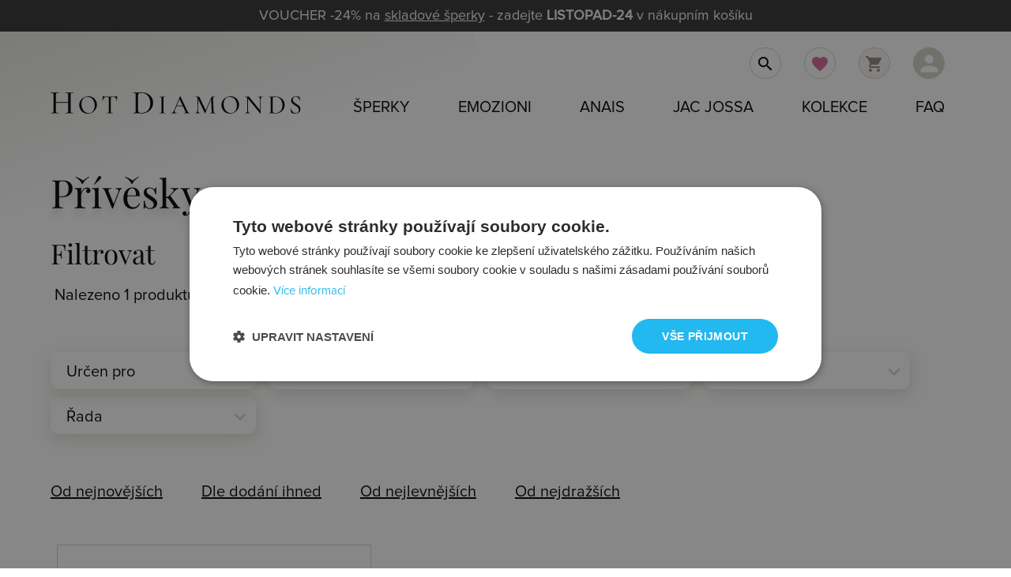

--- FILE ---
content_type: text/css
request_url: https://www.hotdiamonds.cz/css1/new_css.css?ver=1.43
body_size: 9424
content:
@font-face {
  font-family: Proxima Nova;
  src: url("../font/proxima-nova-font.otf");
}

@font-face {
  font-family: Playfair Display;
  src: url("../font/PlayfairDisplay-VariableFont_wght.ttf");
}

:root {

/* Colors: */
--unnamed-color-d4d2c7: #D4D2C7;
--unnamed-color-d9699a: #D9699A;
--unnamed-color-000000: #000000;

/* Font/text values */
--unnamed-font-family-proxima-nova: Proxima Nova;
--unnamed-font-family-playfair-display: Playfair Display;
--unnamed-font-style-normal: normal;
--unnamed-font-weight-normal: normal;
--unnamed-font-size-20: 20px;
--unnamed-font-size-24: 24px;
--unnamed-font-size-35: 35px;
--unnamed-font-size-50: 50px;
--unnamed-character-spacing-0: 0px;
--unnamed-line-spacing-30: 30px;
--unnamed-line-spacing-32: 32px;
--unnamed-line-spacing-47: 47px;
--unnamed-line-spacing-67: 67px;
}

/* Character Styles */
.text-segoe-ui-—-20pt {
font-family: var(--unnamed-font-family-proxima-nova);
font-style: var(--unnamed-font-style-normal);
font-weight: var(--unnamed-font-weight-normal);
font-size: var(--unnamed-font-size-20);
line-height: var(--unnamed-line-spacing-30);
letter-spacing: var(--unnamed-character-spacing-0);
color: var(--unnamed-color-000000);
}
.h2-segoe-ui-—-40pt {
font-family: var(--unnamed-font-family-playfair-display);
font-style: var(--unnamed-font-style-normal);
font-weight: var(--unnamed-font-weight-normal);
font-size: var(--unnamed-font-size-35);
line-height: var(--unnamed-line-spacing-47);
letter-spacing: var(--unnamed-character-spacing-0);
color: var(--unnamed-color-000000);
}
.h1-segoe-ui-—-50pt {
font-family: var(--unnamed-font-family-playfair-display);
font-style: var(--unnamed-font-style-normal);
font-weight: var(--unnamed-font-weight-normal);
font-size: var(--unnamed-font-size-50);
line-height: var(--unnamed-line-spacing-67);
letter-spacing: var(--unnamed-character-spacing-0);
color: var(--unnamed-color-000000);
}
.h3-playfair-display-—-30pt {
font-family: var(--unnamed-font-family-playfair-display);
font-style: var(--unnamed-font-style-normal);
font-weight: var(--unnamed-font-weight-normal);
font-size: var(--unnamed-font-size-24);
line-height: var(--unnamed-line-spacing-32);
letter-spacing: var(--unnamed-character-spacing-0);
color: var(--unnamed-color-000000);
}

.home h2, .home h2 strong,
.home h6, .home h6 strong {
	font: normal normal normal 35px/21px Playfair Display;
	margin: 0 0 25px 0;
}

a, body, p {
    color: #000000;
    font: normal normal normal 20px/30px Proxima Nova;
    margin:0;
   }
#site-footer a, #site-footer a:hover {
    color: #000000;
    text-decoration: none;}
        
.fixBox {
    display: block;
    width: 100%;
   
    text-align: center;
    padding: 5px;
    font-size: 18px;
    line-height: 30px;
    border-bottom: none;
    background: #333333;
    
    color: #F7F6F4;
}    
.fixBox a{
       color: #F7F6F4;
       font-size: 18px;
    line-height: 30px;
}    
@media only screen and (max-width: 767px){
.fix_block{
	overflow: hidden;
    white-space: nowrap;
    text-overflow: ellipsis;   
     }
.fixBox a {
    line-height: 30px;
    font-size: 14px;
    height: 40px;
     max-width: 370px;
 }
}   
.bg_logo{
position: absolute;
    top: 0;
    z-index: -1;
    width:100%;
    max-width: 600px;
height: 376px;
transform: matrix(-1, 0, 0, -1, 0, 0);
/* UI Properties */
background: transparent linear-gradient(342deg, #E9E8E3 0%, #FFFFFF 42%) 0% 0% no-repeat padding-box;
}


input:not([type]):focus:not([readonly]),input[type=date]:not(.browser-default):focus:not([readonly]),input[type=datetime-local]:not(.browser-default):focus:not([readonly]),input[type=datetime]:not(.browser-default):focus:not([readonly]),input[type=email]:not(.browser-default):focus:not([readonly]),input[type=number]:not(.browser-default):focus:not([readonly]),input[type=password]:not(.browser-default):focus:not([readonly]),input[type=search]:not(.browser-default):focus:not([readonly]),input[type=tel]:not(.browser-default):focus:not([readonly]),input[type=text]:not(.browser-default):focus:not([readonly]),input[type=time]:not(.browser-default):focus:not([readonly]),input[type=url]:not(.browser-default):focus:not([readonly]),textarea.materialize-textarea:focus:not([readonly]) {
    border-bottom: none;
    -webkit-box-shadow: none;
    box-shadow: none;
}

.container {
    max-width: 1640px;
}    
    
.header {
    height: 170px;
    position: relative;
}
.header-container {
    padding: 0;
}


.section {
    padding:0;
}


#search {
    background: #FFFFFF;
    position: absolute;
    z-index: 998;
    top: 17px;
    right: 337px;   
}
.search-container {
    position: relative;
    width: 100%;
    height: 52px;
    border: 4px solid #d5d1c7;
    border-radius: 10px;
    min-width: 702px;
    padding: 0 20px;
}


    
#search input {
    position: relative;
    border: none;
    font: normal normal normal 20px/30px Proxima Nova;
    color: #000000;
    margin: 0 0 0 6px;
    box-shadow: none;
    width: 100%;
    background: #FFFFFF;
    padding: 8px 0 8px 4px;
    }
    
#search .search-close {
    position: absolute;
right: 30px;
top: 4px;
aspect-ratio: unset;
}
#search form i {
    position: absolute;
    font-size: 24px;
    top: 0;
    line-height: 32px!important;
    -webkit-transition: color .2s ease;
    transition: color .2s ease;
    color: #8E8C81;
}
#search form i.ser {
    position: absolute;
    font-size: 24px;
    top: 5px;
    left: 3px;
}
#search .autocomplete-content {
    display: block;
    opacity: 1;
    position: absolute;
    top: 42px;
    background: #FFFFFF;
    box-shadow: 0px 20px 20px #d4d2c7bf;
     border-radius: 0 0 10px 10px;;
    overflow: hidden;
      padding: 0 20px 0 0;
  width: 100%;
}
 }
    
#search .autocomplete-content div,#search .autocomplete-content ul {
    margin: 0;padding:0;}
    
  #search .autocomplete-content div{  
    overflow: hidden;
    height: 27px;
    color:#828282;
    padding: 0 20px;
    }
#search .autocomplete-content li img {
    height: 60px;
    width: 60px;
   margin: 0 20px 0 0;
}    
#search ul li {
padding: 0 20px;
}
#search ul li a {
    color: #565655;
    text-transform: inherit;
    font-weight: 400;
}
#search ul li:hover {
    background: transparent;
}
#search .autocomplete-content li a {
    font: normal normal normal 20px/24px Proxima Nova;
    color: #000000;
    display: inline;
    padding: 0;
}    
#search .autocomplete-content li a:hover {
    text-decoration:underline;}
    
#search .autocomplete-content hr {    
  position: relative;
    top: -25px;
    width: 100%;
    margin-left: 129px;
    background:#828282;  
}
#search .autocomplete-content .kategorie {    
  padding:20px;
  width:100%;
  height:auto;    
}

#search .autocomplete-content .kategorie a{    
  font: normal normal normal 20px/26px Proxima Nova;
    color: #000000;
  display: block;
}
#search .autocomplete-content .kategorie a:hover{    
  text-decoration:underline;  
}

#search .autocomplete-content .vse {    
  padding: 0 20px;
  height:47px;
    background:#F7F6F4;  
}
#search .autocomplete-content .vse a{    
  line-height:47px;      
}


#search input[type=text]:focus,#search input[type=text]:hover,#search input[type=text]:active{
	border:none;}
	
    .header-container a.brand-logo {
    width: auto;
    position: relative;
    top: 77px;
    height: 20px;      
    left: 0;
}

@media only screen and (max-width: 993px){
	.header {
    height: 45px;
}
.header-container a.brand-logo {
    top: 30px;
    left: 10px;
  }
 }
 
@media only screen and (max-width: 767px){
	.header {
		height:45px;
	}
	#search {
    background: #fff;
    position: absolute;
    margin:0; 
    top: 85px;
    right: unset;
    width: 100%;
    min-height: 600px;
    padding: 0 10px;

}
    
.search-container {
	background:#ffffff;
    position: relative;
    width: 100%;
    height: 43px;
    border: 1px solid #D4D2C7;
    border-radius: 22px;
    min-width: auto;
    padding: 0 20px;}
    
#search input {
    background: transparent;    
}

#search ul li {
	margin-left:0;
    padding: 0 20px;
    
}
#search ul a {text-align: left;}

.header-container.container,.section .container:first-of-type {
    width: 100%;
    padding:0;
}

.section.sec-text .container {
padding:0 10px;
}
.section .container.produkt {
    width: 90%!important;
    
}

 
 .header-container a.brand-logo img {
    width: 215px; 
  }
}


.header-container .button-collapse, .header-container .car, .header-container .fav, .header-container .flag, .header-container .per,.header-container .user, .header-container .search {
    float: right;
    margin-top: 20px;
    text-align: center;
    margin-left: 29px;}

nav .car, nav .fav, nav .flag, nav .per,nav .user, nav .search {
    float: inherit;
    margin-top: 20px;
    text-align: center;
    margin-left: 29px;}
  .header-container a.user{margin-right:20px;}
    
  .header-container .car {background: #F7F6F4;}
  .header-container .car i{color: #8E8C81;}
  .header-container .fav i{color: #D9699A;}
  .header-container .user {background: #D4D2C7;}
  .header-container .user i{font-size: 33px;}
  
  nav .car {background: #F7F6F4;}
  nav .car i{color: #8E8C81;}
  nav .fav i{color: #D9699A;}
  nav .user {background: #D4D2C7;}
  nav .user i{font-size: 24px;}
  
  .header-container a.car,
  .header-container a.fav,
  .header-container a.user,
  .header-container a.search{
    float: right;
    width: 40px;
    height: 40px;
    border: 1px solid #D4D2C7;
    border-radius: 24px;
}
  nav a.car, nav a.fav, nav a.flag, nav a.per,nav a.user, nav a.search{
    float: inherit;
    width: 40px;
    height: 40px;
    border: 1px solid #D4D2C7;
    border-radius: 24px;
    display: inline-block;
}
  .header-container a.car:hover,
  .header-container a.fav:hover,
  .header-container a.user:hover,
  .header-container a.search:hover {border: 1px solid #D9699A;}
  .header-container .user:hover { background: #D9699A;}
  
.header-container a i{line-height: 40px;}


nav a i{line-height: 40px;}
nav .side-nav i.material-icons {
    position: relative;}
    
nav {
	background-color: transparent;
	padding: 21px 0 0 0;
    line-height: 40px; border:none;
   }
nav ul li {margin-left:71px;}

nav ul a {
	font: normal normal normal 20px/30px Proxima Nova;
	text-align: right;
letter-spacing: 0px;
color: #000000;
text-transform: uppercase;
    padding: 0 20px;
}
nav ul .dropdown-content a{text-transform: inherit;}

nav.right .dropdown-content  a:hover {text-decoration:underline;}
nav.right .dropdown-content  .navlista a:hover {text-decoration:none;}
nav.right .dropdown-content  .navlista .valign-wrapper a:hover {text-decoration:underline;}



nav ul a:hover,nav ul a.active {
background:#333333;	
color: #FFFFFF!important;
}

.header-container .per{
    box-shadow: 1px 6px 20px #d4d2c7bf;
    border-radius: 10px;
   }
.dropdown-content.full {    
    margin-top: 30px;}
	.dropdown-content{font: normal normal normal 20px/30px Proxima Nova;
letter-spacing: 0px;
overflow: hidden;}

.dropdown-content, nav {
    -webkit-box-shadow: none;
     box-shadow: none;
}

.dropdown-content.full .prechod{
width: 100%;
height: 259px;
background: transparent linear-gradient(180deg, #000000 0%, #00000000 100%) 0% 0% no-repeat padding-box;
opacity: 0.3;
display: flex;
}

.dropdown-content .picture {
    float: left;
    width: 100%;
    max-width: 148px;
    margin: 0;}
.dropdown-content .picture a{padding: 0;}
.dropdown-content .navlista a{
text-align: left;
text-decoration: none;
letter-spacing: 0px;
color: #000000;
text-transform: none;
padding-left:20px;
}
.dropdown-content .navlista a:hover, .dropdown-content .pad49 a:hover{color:#000000!important;}
.dropdown-content a:hover {color:#000000!important;}

.dropdown-content .pad49 {    padding-top: 27px;}
.dropdown-content .pad49 a{
	text-align:left;
text-decoration: underline;
letter-spacing: 0px;
text-transform: none;
margin-bottom: 20px;
}
.kol_sl{column-count: 5;}
.kol_sl .picture{width:82px;}
.kol_sl2{column-count: 2;}

nav .side-nav li .kol_sl2 a {    
    font-size: 18px;
    line-height: 22px;    
   }
nav .side-nav li .kol_sl2 a:hover{
    text-decoration:underline;
   }
   
nav .side-nav li .kol_sl2 .picture a img.responsive-img {
    max-width: 50px;
}
   
h1 {
font: normal normal normal 50px/67px Playfair Display;
letter-spacing: 0px;
color: #000000;
text-shadow: 0px 8px 10px #00000029;
display: inline-block;
margin:0;
}





/* ***************************************************************************** */

.header a.button-collapse{
	background: #fff;
    border: none;
    width: 94px;
    border-radius: 10px;
    
    font: normal normal bold 18px/38px Playfair Display;
    color: #000000;
    box-shadow: 6px 12px 20px #d4d2c7bf;
    margin-right:21px;
       height:40px; 
}

.header a.button-collapse i {
 margin-left:10px;   
 font-size:14px;
 line-height: 35px;
 position: relative;
    top: 3px;
 
}



.collapsible {
    border:none;
    margin: 0;
    -webkit-box-shadow: none;
    box-shadow:none;
}

nav .mobil-nav {
	width:100%;
	position: absolute;
    right: 21px;
    padding-left:10px;
}

nav .side-nav {
    top: inherit;
    border-radius: 20px 0 0 0;
}

nav .side-nav ul {
    
    
}
nav .side-nav ul.collapsible {
	margin-top: 20px;
} 

nav .side-nav ul li {
    margin-left: 0;   
    
}


nav .side-nav li i.material-icons{
	right:0;
}

nav .side-nav li a{
text-align: left;
    width: 100%;
    
    font-size: 20px;
    line-height:51px;
    text-align: left;
    letter-spacing: 0px;
    color: #000000;   
   }
   
   nav .side-nav li ul li {
     padding-left: 15px; 
}
nav .side-nav li li .picture a{
    line-height:initial;
   }
nav .side-nav li:hover,nav .side-nav li a:hover{
background:#F7F6F4;
color:#000000!important;
   }
nav .side-nav li .picture a img.responsive-img{
    max-width: 70px;
    	
}

@media only screen and (max-width: 1560px){
nav ul li { margin-left: 61px; }
}
@media only screen and (max-width: 1460px){
nav ul li { margin-left: 41px; }
}
@media only screen and (max-width: 1360px){
nav ul li { margin-left: 21px; }
}
@media only screen and (max-width: 1260px){
nav ul li { margin-left: 0; }
nav .nav-wrapper ul li a{ padding: 0 10px; }
}

@media only screen and (max-width: 993px){
.header-container a.hide-on-small-only{display:none;}
}


@media only screen and (max-width: 767px){
.header a.button-collapse{
margin-right: 11px;
margin-left: 0;}

nav .side-nav li .kol_sl2 a {    
    text-transform: inherit;
    padding: 0;
   }
nav .side-nav li .picture a {    
    padding: 0 10px 0 20px;
   }
    
}
/* ***************************************************************************** */




@media only screen and (min-width: 390px){
.container {
    width: 90%;
}
}
.products-grid li.item, .produktliste li.item {
    flex: 1 1 21%;
    overflow: hidden;
    margin:0 auto;
    
    border:none;
    }
@media only screen and (max-width: 1650px){
    .products-grid li.item, .produktliste li.item {
    flex: 1 1 21%;
    }
    }
    
  @media only screen and (max-width: 1300px){
.products-grid li.item {
    flex: 1 1 30%;
}
}  
  @media only screen and (max-width: 870px){
.products-grid li.item {
    flex: 1 1 50%;
}
}  
 @media only screen and (max-width: 500px){
.products-grid li.item {
    flex: 1 1 100%;
}
}  


@media only screen and (max-width: 767px){
 a, body, p {
    font-size: 18px;
    line-height: 22px;
    color: #000000;    
}
p {
/*padding:0 10px;*/    
}
h1{font-size: 35px;
    line-height: 47px;  
    padding:0 10px;
    }
    
  .home .sec-text h2, .home .sec-text h2 strong,
  .home .sec-text h6, .home .sec-text h6 strong{
    font: normal normal normal 25px / 33px Playfair Display;
    margin: 0 0 25px 0;
    padding: 0; font-weight: 500;
 }   
    .home .sec-text h2 strong, .home .sec-text h6 strong { 
    	font-weight: 500;
}    
}

h5.slick-h5, h5.slick-h5 a, .slick-h5 {
/*padding:0 10px;*/
}
.products-grid .product-block {
    max-width: 398px;
    margin-left: 8px;
    margin-right: 8px;
    margin-top: 23px;
    border: 1px solid #D4D2C7;
   
        }
@media only screen and (max-width: 420px){
  .products-grid .product-block {
    border-left:0;
    border-right:0;
        }
}


    .product-image-wrapper {
    	padding: 0 10px 39px 10px;
    	position: relative;
    }
    
.productlabels_icons {
   position: absolute;
    top: 20px;
    left: 0;
    border-radius: 0;
    width: fit-content;}
    
 .sale {
    background-color: red;
    top: 44px;
}   
.products-grid .product-image {
    position: relative;}
    
.products-grid .product-content-wrapper {
    width: 100%;
    display: inline-block;
    zoom: 1;
    box-sizing: border-box;
    -webkit-box-sizing: border-box;
    -moz-box-sizing: border-box;
    -ms-box-sizing: border-box;
    -o-box-sizing: border-box;
    border-top: 1px solid #D4D2C7;
    margin: 0;}

.products-grid button.favorite{
   	position: absolute;
    bottom: 30px;
    border: none;
    background: transparent;
    
    cursor: pointer;
    }
 .produktliste.slick-slider button.favorite{
   	display:none;
    }
    
.products-grid button.favorite i{    
   color:#D9699A;
   background-image: url(../image/icon-awesome-heart.svg);
    background-repeat: no-repeat;
   width:38px;
   height:35px; 
    line-height: 1;
    letter-spacing: normal;
    text-transform: none;
    display: inline-block;
    white-space: nowrap;
    word-wrap: normal;
    direction: ltr;
    -webkit-font-feature-settings: 'liga';
    -webkit-font-smoothing: antialiased;
   }

.products-grid .product-content, .produktliste .product-content {
    padding: 0 20px 39px 20px;
}
   
.products-grid .availability {
    margin: 10px 0 15px 0;
    text-align: right;
       font-size: 16px;
    line-height: 20px;
}   
.availability strong.in-stock {
    color: #05C738;
    font-weight: 700;
    font-size: 16px;
    line-height: 20px;
}
.products-grid .product-name.single-line-name, .produktliste .product-name {
    overflow: hidden;
    white-space: normal;
    text-overflow: ellipsis;
    
}
.products-grid h3{
    margin:0;
    height: 70px;
    font-size: 24px;
    line-height: 34px;
}
.produktliste .slick-slide{ min-width:342px;}
.produktliste h3.product-name {  
   white-space: inherit;
  }
.produktliste h3.product-name a{
    margin:0;
    height: 64px;
    font: normal normal normal 24px/32px Playfair Display;
    color:#000000;
    display:block;
    
}

.products-grid h3 a,.productliste h3.product-name a{
    letter-spacing: 0px;
    color: #000000;
   font: normal normal normal 24px/24px Playfair Display; /*font: normal normal normal 24px/32px Playfair Display;*/
    
}

.products-grid .actions {
    float: none;
    width: 100%;
    position: relative;
}
.slick-next, .slick-prev{
     background-image: url("../image/icon-arrow-circle.svg");
    background-repeat: no-repeat;
    transform: rotate(180deg);
    background-color: transparent;  
    font-size: 0;
    line-height: 0;
    position: absolute;
    top: 50%;
    display: block;
    width: 53px;
    height: 53px;
    padding: 0;
    cursor: pointer;
    color: transparent;
    outline: 0;
    z-index: 3;
}

.slick-prev{
	transform: rotate(0deg);
}
.slick-prev:before,.slick-next:before {
    content: "";
    text-shadow: none;
}
.slick-next:focus,.slick-next:hover,.slick-prev:focus,.slick-prev:hover {
     color:transparent; 
    outline: 0;
    background-image: url("../image/icon-arrow-circle.svg");
}

.slick-next:focus:before,.slick-next:hover:before,.slick-prev:focus:before,.slick-prev:hover:before {
    opacity: 1;
    color: #555
}

.products-grid .price-box .price, .produktliste .price-box .price {
    text-align: left;
    font: normal normal bold 24px/32px Playfair Display;
     color: #000000;
    }
    
    
    
    
    .card-action-buttons {
    	position:relativel;
    }
    .card-action-buttons button, .card-action-buttons a {
    background: #fff;
    border: none;
    position: absolute;
    right: 0;
    width: 150px;
    bottom: -7px;
    border-radius: 10px;
    padding: 10px;
    font: normal normal bold 20px/27px Playfair Display;
    color: #000000;
    box-shadow: 6px 12px 20px #d4d2c7bf;
    cursor: pointer;
    text-align: center;
}

.card-action-buttons button:hover, .card-action-buttons a:hover {
    color: #D9699A;
    box-shadow: 5px 5px 20px #D9699A33;}

@media only screen and (max-width: 980px){

    .card-action-buttons button {
       width: 162px;
}
}  
@media only screen and (max-width: 767px){
.products-grid .product-block {
    max-width: unset;
    width: 100%;
    margin-left:0;
    margin-right: 0;    
    
   }
}

.material-tooltip {
  
  z-index: 2000;
  background-color: transparent;
  border-radius: 6px;
  color: #fff;
  height:28px;
  line-height: 17px;
  opacity: 0;
  position: absolute;
  text-align: center;
  max-width: calc(100% - 4px);
  overflow: hidden;
  left: 0;
  top: 0;
  pointer-events: none;
  visibility: hidden;
  background-color: #D9699A;
  font: normal normal normal 14px/17px Proxima Nova;
   
}


.tooltip-text {
  visibility: hidden;
  position: absolute;
  z-index: 9999;
  width: 150px;
  
  border-radius: 6px;
  color: #fff;
  height:28px;
  line-height: 17px;
  background-color: #D9699A;
  font: normal normal normal 14px/17px Proxima Nova;
  
  padding: 6px;
}

.tooltip-text::before {
  content: "";
  position: absolute;
  transform: rotate(45deg);
  background-color: #D9699A;
  padding: 5px;
  z-index: 1;
}

button.favorite:hover .tooltip-text {
  visibility: visible;
}

.tooltip-text.ttop {
  top: -40px;
  left: -50%;
}

.tooltip-text.ttop::before {
  top: 80%;
  left: 45%;
}

.tooltip-text.tbottom {
  top: 25px;
  left: -50%;
}

.tooltip-text.tbottom::before {
  top: -5%;
  left: 45%;
}

.tooltip-text.tleft {
  top: -8px;
  right: 120%;
}

.tooltip-text.tleft::before {
  top: 35%;
  left: 94%;
}

.tooltip-text.tright {
  top: 5px;
  left: 110%;
}

.tooltip-text.tright::before {
  top: 35%;
  left: -2%;
}

button.favorite {
  position: relative;
  display: inline-block;
  
}




 .material-tooltip .backdrop{
    background-color: #D9699A;
    font-size:14px;
    border-radius:6px;
}

.material-tooltip::before {
  content: "";
  position: absolute;
  transform: rotate(45deg);
  background-color: #192733;
  padding: 5px;
  z-index: 1;
}


h5.slick-h5, h5.slick-h5 a,.slick-h5 {
font: normal normal normal 35px/47px Playfair Display;	
color: #000000;
border-bottom: none;
    text-transform: initial;
}

.sidebar.row {
    margin-bottom: 0;
    font-size: 20px;
    color: #000000;
    line-height: 30px;
}

.sidebar .filtr-hide {
    width: 200px;
    font: normal normal normal 35px/47px Playfair Display;
    margin-bottom: 15px;
    display: block;
}
.sidebar .filtr-hide i{
    display: none;
}

.h2-razeni{font: normal normal normal 35px/47px Proxima Nova;
    color: #000000;
    border-bottom: none;
    text-transform: initial;
    margin-bottom: 16px;}
.sidebar .chip {
	    display: inline-block;
    height: 32px;
    font-size: 20px;
    font-weight: 500;
    color: rgba(0,0,0,.6);
    line-height: 30px;
    padding: 0 10px;
    border-radius: 16px;
    background-color: #D4D2C74D;
    margin-bottom: 5px;
    margin-right: 49px;
    
}
.chip a {
    color: #000000;
    font-size: 20px;
    line-height: 30px;
}
.chip .close {
    cursor: pointer;
    float: right;
    font-size: 20px;
    line-height: 30px;
    padding-left: 5px;
}
.chip a i {
    color: #C5C2B2 ;
   
}


.sidebar .razeni {margin-bottom:49px;}
.sidebar .filtr-hide{
	width:150px;
}

.sidebar .ul_razeni{width: 100%;
    margin: 49px 0 0 0;
    display: inline-block;}
.sidebar .ul_razeni li{float:left;margin-right:49px;}
.sidebar .ul_razeni li a {text-decoration:underline;font-size: 20px;}
.sidebar .ul_razeni li a:hover {text-decoration:none;}




.sidebar .accordion {
float:left;
width: 260px;
border-radius: 10px;
    margin: 1px 16px 9px 0; 
    box-shadow: 1px 6px 20px #d4d2c7bf;
}

.sidebar .accordion.active{
border-radius: 10px 10px 0 0;
}
.sidebar .mobile-accordion {
        position:relative
    }
.sidebar .accordion .opener {
display: block;
   top: 5px;
   width: 100%;
    text-align: right;
}
.sidebar .accordion .opener i {
    font-size: 30px;
 
}
.sidebar .accordion h5 {
    
    height: 47px;
    max-width:200px;   
    font: normal normal normal 20px/30px Proxima Nova;
    margin: 0;
    padding: 10px 20px;
   }
   
.sidebar .accordion.active .block-content {
    display: block!important;
    position: absolute;
    background: white;
    z-index: 9999;
    width: 100%;
    box-shadow: 0px 6px 20px #d4d2c7bf;
    border-radius: 0 0 10px 10px;
    border-top:1px solid #d4d2c7bf;
}

.sidebar .accordion ul {
margin:10px 20px 0 20px;

}
.sidebar .accordion li{
height: 47px;
    
    background-size: 27px;
    background-repeat: no-repeat;
}

.sidebar .accordion li a{
    font: normal normal normal 20px/30px Proxima Nova;
    padding-left: 43px;    
}
.sidebar .accordion li a:hover{
color:#D9699A;
}


._stribrne{background: url("../img/filtr/Rectangle 975.jpg");}
.cire{background: url("../img/filtr/Rectangle 977.jpg");}
._bile{background: url("../img/filtr/Rectangle 985.jpg");}
.bronzove{background: url("../img/filtr/Rectangle 979.jpg");}
.fialove{background: url("../img/filtr/Rectangle 982.jpg");}
.modre{background: url("../img/filtr/Rectangle 988.jpg");}
.cerne{}
._cervene{background: url("../img/filtr/Rectangle 983.jpg");}
.zelene{background: url("../img/filtr/Rectangle 984.jpg");}
._ruzove{background: url("../img/filtr/Rectangle 989.jpg");}
._zlate{background: url("../img/filtr/Rectangle 984.jpg");}
.perletove{background: url("../img/filtr/Rectangle 980.jpg");}
.hnede{background: url("../img/filtr/Rectangle 986.jpg");}
.bezove{background: url("../img/filtr/Rectangle 979.jpg");}
.ocelove{background: url("../img/filtr/Rectangle 978.jpg");}
.champagne{}
.tyrkysove{background: url("../img/filtr/Rectangle 981.jpg");}
.svetle-ruzove{background: url("../img/filtr/Rectangle 989.jpg");}
.rubinove{background: url("../img/filtr/Mask Group 144.jpg");}
._zlute{background: url("../img/filtr/Rectangle 987.jpg");}
.levandulove{background: url("../img/filtr/Rectangle 982.jpg");}
.jantarove{background: url("../img/filtr/Rectangle 990.jpg");}
.multicolor{}
.oranzove{}
.svetle-zelene{background: url("../img/filtr/Rectangle 984.jpg");}
.svetle-modra-ve{background: url("../img/filtr/Rectangle 988.jpg");}





.s-kaminkem{}
.srdce{background: url("../img/filtr/Icon feather-heart.svg");}
.flora{}
.ostatni{}
.fauna{}
.hvezda{background: url("../img/filtr/Icon feather-star.svg");}
.krizek{}
.flora{}
.abeceda{}
.kruhy{background: url("../img/filtr/Ellipse 59.svg");}
.oval{background: url("../img/filtr/Ellipse 58.svg");}
.visaci{}

.stribrne{background: url("../img/filtr/Mask Group 155.jpg");}
.diamantove{}
.ze-zluteho-zlata-18ct{background: url("../img/filtr/Mask Group 154.jpg");}
.krystaly{background: url("../img/filtr/Mask Group 157.jpg");}
.mosazne{background: url("../img/filtr/Mask Group 148.jpg");}
.synteticke-kameny{}
.zirkony{background: url("../img/filtr/Mask Group 153.jpg");}
.perletove{}
.z-chirurgicke-oceli{background: url("../img/filtr/Mask Group 155.jpg");}
.sklenene{}
.avanturin{background: url("../img/filtr/Mask Group 149.jpg");}
.topaz{background: url("../img/filtr/Mask Group 150.jpg");}
.ruzenin{}
.ametyst{background: url("../img/filtr/Mask Group 143.jpg");}
.granat{background: url("../img/filtr/Mask Group 151.jpg");}
.mesicni-kamen{background: url("../img/filtr/Mask Group 153.jpg");}
.peridot{background: url("../img/filtr/Mask Group 156.jpg");}
.tygri-oko{}
.achat{background: url("../img/filtr/Mask Group 145.jpg");}
.smaragd{}
.karneol{background: url("../img/filtr/Mask Group 144.jpg");}
.citrin{background: url("../img/filtr/Mask Group 146.jpg");}
.kremen{background: url("../img/filtr/Mask Group 147.jpg");}
.adventurine{background: url("../img/filtr/Mask Group 149.jpg");}
.obecny-kov{background: url("../img/filtr/Rectangle 977.jpg");}
.z-ruzoveho-zlata{}
._bronz{}
.perlove{}
.malachit{}



#strankovani {
    margin: 70px 0 0 0;
    line-height: 30px;}
  #strankovani ul{
    display: block;}
    
#strankovani .bgn.active, #strankovani .bgn:hover {
    background: #F7F6F4;
}
#strankovani .bgn {
    display: inline-block;
    margin-top: 0;
    margin-bottom: 20px;
    margin-left: 10px;
    border: 1px solid #D4D2C7;
    border-radius: 24px;
    background: #ffffff;
    background-clip: padding-box;
    text-align: center;
    width: 43px;
    cursor: pointer;
    position: relative;
    height: 43px;
}

#strankovani .bgn a, #strankovani .bgn span {
    width: 100%;
    height: 100%;
    display: block;
    text-decoration: none;
   font:normal normal normal 20px/43px Proxima Nova;
color: #6B6B6B;
}

#strankovani .bgn.bgn_next, #strankovani .bgn.bgn_prev {
    background: #F7F6F4;
    padding:0 10px;
    }




@media only screen and (max-width: 767px){
.sidebar.row{padding: 0 10px;}	
.sidebar .filtr-content-side{
	margin:10px 0;
	background:#F6F6F4;}
	
.sidebar .accordion {
width:100%;
max-width:390px;
margin: 10px 16px 0 0;
}
.sidebar .accordion.active .block-content {
    display: block!important;
    position: relative;
}
.sidebar .accordion .block-content {
    margin-bottom: 0;
}

.sidebar .filtr-hide {
    width: 136px;
    border-radius: 10px;
    padding: 0 20px;
    font: normal normal bold 18px/22px Proxima Nova, Semibold;
    color: #000000;
    box-shadow: 6px 12px 20px #d4d2c7bf;
    cursor: pointer;
    height: 40px;
    line-height: 42px;
}
.sidebar .filtr-hide i{
    margin-left: 10px;
    display: initial;
    top: 5px;
    position: relative;
}

.sidebar .razeni {
    margin-bottom: 10px;
}
.sidebar .ul_razeni {
    margin: 0 0 0 0;
 }
 
 
 .sidebar .ul_razeni li {
    margin-right: 15px;
}
.sidebar .ul_razeni li a {
    text-decoration: underline;
    font-size: 14px;
}
.sidebar div span {
    margin: 0px;
    display: inherit;
}
.sidebar .chip {
    margin-bottom: 5px;
    margin-top: 15px;
    margin-left: 0;
    margin-right: 20px;
}
.sidebar .chip a{
    font-size: 18px;
    line-height: 30px;
}
}
.emo {
    display: flex;
    flex-wrap: wrap;
    text-align: center;
    column-gap: 17px;
    position: relative;   
    justify-content: center;
   }
 .emo .cols {
    box-shadow: 5px 5px 20px #d4d2c7bf;
    border-radius: 0 0 10px 10px;
    height: 300px;
    max-width: 219px;
    position:relative;
    overflow: hidden;  
     
}
 .emo .picture { 
    position: relative;
    overflow: hidden;   
     height:220px;
 }
 
.emo img {
    width: 110%;
    left: 50%;
    top: 50%;
    -ms-transform: translateY(-50%) translateX(-50%);
    -webkit-transform: translateY(-50%) translateX(-50%);
    transform: translateY(-50%) translateX(-50%);
    position: absolute;
     border-radius: 10px;

}

.col_name {
    text-align: center;
    border-top: 1px solid #d4d2c7;
    margin: 20px 5px 0 5px;
    padding: 11px 0 0 0;
   }
.emo .col_name a{   
   font: normal normal normal 24px/32px Playfair Display;
   }
.emo .cols:hover > .col_name a{
    color:#D9699A;
   }
.emo .cols:hover{
	top:-10px;
	transition: box-shadow .2s;
}


@media only screen and (max-width: 767px){

   .emo {   
    column-gap: 4px;
}
.emo .cols {
	box-shadow: 0 0 4px #d4d2c7bf;
    flex: 1 1 48%;
    max-width:182px;
    height:244px;
}
.emo .picture { 
	height:179px;
}

.emo .cols:hover{
	top:0;
	transition: box-shadow .0s;
}
.emo .col_name {
	border:0;
	border-top: 1px solid #d4d2c7;
    text-align: center;
    margin: 10px 20px;
   }
   
.emo .col_name a{   
   font: normal normal normal 20px/27px Playfair Display; 
width:100%;
}
   
}



.group_newsletter, .group_ucet{
    margin: 13px 0 18px 0;
    border: 1px solid #D4D2C7;
    border-radius: 10px;
    padding: 34px 40px 0 40px;
    height: 236px;
    position: relative;
}
.group_newsletter{
background: transparent linear-gradient(75deg, #F7F6F4 0%, #FFFFFF 100%) 0% 0% no-repeat padding-box;
}

.group_newsletter .g_container{
   background-image: url(../img/group_newsletter.webp);
    position: absolute;
    right: 20px;
    top: -46px;
    height: 301px;
    width: 286px;
    background-repeat: no-repeat;
    background-size: auto 333px;
    /* background: transparent linear-gradient(75deg, #F7F6F4 0%, #FFFFFF 100%) 0% 0% no-repeat padding-box; */
 

}
.group_newsletter h5,.group_ucet h5{
padding:0;
margin-bottom:0!important;
font: normal normal normal 40px/53px Playfair Display;
letter-spacing: 0px;
color: #828282;
}

.group_newsletter p, .group_ucet p{
max-width: 320px;
padding:0;
margin:8px 0 0 0;
font: normal normal normal 18px/22px Proxima Nova;
letter-spacing: 0px;
color: #000000;}

.group_ucet h5{
color: #D9699A;	
}

 .group_ucet p a{
font: normal normal normal 18px/22px Proxima Nova;
color: #000000;text-decoration:underline;}

.group_ucet p a:hover{text-decoration:none;}

#newsletter {
    position: inherit;
    left: 0;
    width: auto;
    margin: 14px 0 0 0;
}
#newsletter input {
	margin:0 0 0 0;
	width: 317px;
background: #FFFFFF 0% 0% no-repeat padding-box;
border: 1px solid #D4D4D4;
border-radius: 10px;
	padding:0 10px 0 10px;
	color:#000000;	
	position: relative;
    top: -1px;
}
	}	
#newsletter input:hover{}
	
#newsletter button {
width: 121px;
height: 47px;
background: #FFFFFF 0% 0% no-repeat padding-box;
box-shadow: 5px 5px 20px #D4D2C7BF;
border-radius: 10px;
font: normal normal bold 18px/27px Playfair Display;
color: #000000;
    position: initial;
    cursor: pointer;
    float: none;	
	}
#newsletter button:hover {	
	color:#D9699A;
	box-shadow: 5px 5px 20px #D9699A33;
	}
	
   .group_ucet .g_container {
    background-image: url("../img/group_ucet.webp");
    position: absolute;
    right: 20px;
    top: -15px;
    height: 301px;
    width: 286px;
    background-repeat: no-repeat;
    background-size: auto 268px;
    /* background: transparent linear-gradient(75deg, #F7F6F4 0%, #FFFFFF 100%) 0% 0% no-repeat padding-box; */
}

.group_ucet .clubtl a {
    width: 162px;
    height: 47px;
    display: inline-block;
    text-align: center;
    line-height: 45px;
    font: normal normal bold 18px / 42px Playfair Display;
}

 .group_ucet .clubtl a { text-decoration: underline;opacity: .5;}
 .group_ucet .clubtl a.user-login,
 .group_ucet .clubtl a:hover { text-decoration: none;}

 .group_ucet .clubtl {margin: 14px 0 0 0;}

 .group_ucet .clubtl a.user-login {
    background: #D9699A 0% 0% no-repeat padding-box;
box-shadow: 5px 5px 20px #3E031D1A;
border-radius: 10px;
color: #ffffff!important;
opacity: 1;
font: normal normal bold 18px / 42px Playfair Display;}

 .group_ucet .clubtl a.user-login:hover { background: #ED5497;}



@media only screen and (max-width: 767px){

.break {
            display: block;
        }



.group_newsletter, .group_ucet {
	height:320px;
padding: 44px 10px 0 30px;
}

.group_newsletter .g_container {
    right: -20px;
    top: -37px;
    height: 169px;
    width: 154px;
    background-size: auto 100%;
    z-index: 1;
}
.group_ucet .g_container {
    right: -11px;
    top: -15px;
    height: 172px;
    width: 154px;
    background-size: auto 100%;
    z-index: 1;
}
.group_newsletter h5, .group_ucet h5 {
    font: normal normal normal 30px/40px Playfair Display;
    position: relative;
    z-index: 1;
    border-bottom:0;
   }
.group_newsletter p, .group_ucet p {
    position: relative;
    z-index: 1;
    font: normal normal normal 16px/22px Proxima Nova;
    padding: 0;
    margin: 27px 0 0 0;
   }
    .group_ucet p a{
    font: normal normal normal 16px/22px Proxima Nova;
    }
 #newsletter input {
    height: 40px;
    width: 169px;
    }
    #newsletter button {
    width: 100px;
    height: 40px;}
    
    .group_ucet .clubtl a {
    width: 120px;
    height: 40px;
    font-size: 16px;
    line-height: 38px;
}  
}



.card_hp {width: 100%;
    height: auto;}
    
.card_hp_content{
	overflow: hidden; 
	border-radius: 10px;
	width: 100%;
    height: auto;
    position: relative;
    }
.card_hp_content img{border-radius: 10px;}
    
 .card_hp_text{    
    position: absolute;
    left: 38px;
    bottom:63px;
     font: normal normal bold 50px/67px Playfair Display;
    letter-spacing: 0px;
    color: #FFFFFF;
    text-shadow: 0px 8px 10px #00000026;
   }


  .card_hp_text span{
   display: inherit;
   font: normal normal normal 20px/30px Proxima Nova;
letter-spacing: 0px;
color: #FFFFFF;
text-shadow: none;
   }
   
  
  a.card_btn {
 	width: 164px;
    height: 39px;
    background: rgba(255, 255, 255, .3);
    border-radius: 10px;
    font: normal normal bold 20px/35px Playfair Display;
    letter-spacing: 0px;
    color: #FFFFFF;
    display: block;
    text-align: center;
    margin-top: 19px;
    text-shadow: none;
    border: 1px solid transparent;
}
 a.card_btn:hover {
  background:none;
border: 1px solid rgba(255, 255, 255, .3);
}
.dark .card_hp_text,
.dark .card_hp_text span,
.dark a.card_btn{
    color: #333333;
   }
.dark a.card_btn{
border: 1px solid #9F9B88;
color:9F9B88;
}

.dark .card_hp_text{
/*	top: 45%;
    -ms-transform: translateY(-50%) translateX(0);
    -webkit-transform: translateY(-50%) translateX(0);
    transform: translateY(-50%) translateX(0);
    bottom: 45%;
*/    
}


@media only screen and (max-width: 767px){
.card_hp_text {
    font: normal normal bold 35px/47px Playfair Display;}
.dark .card_hp_text {
    bottom: 14%;
}

a.card_btn {
    width: 121px;
    font: normal normal bold 18px/35px Playfair Display;
}


   }
   







.footer_mask_boxy{display: flex;
    flex-wrap: wrap;
    margin-top:67px;
    margin-bottom:88px;
    
}



.footer_mask_boxy div {
    flex: 1 1 15%;
    margin-right: 16px;
    position: relative;
    max-width:260px;
    height:300px;
        text-align: center;
}

.footer_mask_boxy div:last-of-type {
    margin-right: 0
}
.footer_mask_boxy div img{
    max-width:242px;
    }

.footer_mask_boxy div span {
   position: absolute;
    -ms-transform: translateY(-50%) translateX(50%);
    -webkit-transform: translateY(-50%) translateX(-50%);
    transform: translateY(-50%) translateX(50%);
    right: 50%;
    top: 43%;
    text-align: center;
    width: 100%; height: 69px;
    font: normal normal normal 35px/47px Playfair Display;
    color: #0000000;
}
.footer_mask_boxy div span.w {
    color: #ffffff;
}



.footer_mask_boxy a{
text-decoration: underline;
font: normal normal normal 18px/22px Proxima Nova;
letter-spacing: 0px;
text-align: center;
color: #000000;
display:block;
height:41px;
margin-top:17px;}



@media only screen and (max-width: 999px) {
    .footer_mask_boxy div {
        flex:1 1 30%
    }

    .footer_mask_boxy div:nth-last-child(3n+1) {
        margin-right: 0
    }

    .footer_mask_boxy div span {


    }
}


@media only screen and (max-width: 450px) {
    .footer_mask_boxy {
     margin-top: 57px;
     margin-bottom: 60px;
}
.footer_mask_boxy div {
        flex:1 1 49%;
        margin-right: 6px;
        max-width:186px;
        height:230px;
    }
.footer_mask_boxy div img {
    max-width: 160px;
}

.footer_mask_boxy div span {
    top: 34%;
    height: 40px;
    font: normal normal normal 25px/40px Playfair Display;
   }
   .footer_mask_boxy div a {
   height: 36px;
    margin-top: 15px;
   }
    .footer_mask_boxy div:nth-last-child(3n+1) {
    	margin-right: 0;        
    }

    .footer_mask_boxy div:nth-last-child(2n+1) {
        margin-right: 0
    }

    
}




.voucher-container{
	height: 331px;
    background-image: url(../image/voucher_bottom.png);
    background-size: 360px auto;
    background-repeat: no-repeat;
    background-position: center top;
    position: relative;
}
.voucher-container-text {
    height: 162px;
    background: #D4D2C7;
    position: relative;
    top: 169px;
    z-index: -1;
}
.voucher-text{height:159px;
text-align: center;
font: normal normal normal 35px/47px Playfair Display;
letter-spacing: 0px;
color: #6E6844;
padding-top:42px;
width:100%;
position:relative;
bottom:0;
}
.voucher-text span{
	text-decoration: underline;
font: normal normal normal 20px/30px Proxima Nova;
color: #6E6844;
display: block;
}

.voucher-text span:hover {text-decoration: none;}


@media only screen and (max-width: 767px){

.voucher-container{height:197px;
background-size:160px 100px;}
.voucher-container-text{
   height: 123px;
    top: 74px;
   }
.voucher-text{height:115px;
padding-top: 0px;
font: normal normal normal 25px/33px Playfair Display;
}
.voucher-text span{	
font: normal normal normal 16px/30px Proxima Nova;
}
}

#modal {
    max-width: 480px;
    margin: 0 auto;
}
.modal {
    background: transparent;
    box-shadow: none;
    
   }
   
.modal .modal-close {
    cursor: pointer;
    position: absolute;
    top: 20px;
    right: 20px;
}
.modal .modal-close i{
    color: #8E8C81;
}   
 
.modal .modal-content {
    padding: 0;
}
.modal-content {
    border: none;
    background: transparent;
    max-width: 480px;
    margin: 0 auto;
    background: transparent;
    padding: 52px;
}

#block-not {
    
    background: #FFFFFF;
    border-radius: 10px;
}

#modal.modal { 
	width:480px!Important;
max-width:480px;}


	
.block-not{
	 border-radius: 10px;
	padding: 49px 55px;
	  background: white;
	max-height: 600px;
	}
.modal-content .block-not h5.slick-h5{
    width: 250px;    
    margin: 0 auto 20px auto;
    }

.modal-content .block-not p{
font: normal normal normal 20px/30px Proxima Nova;
}



#reg_ucet{background: #F6F6F4 0% 0% no-repeat padding-box;
border-radius: 10px;
padding:45px 50px;}
#reg_ucet h1{margin:0 0 20px 0; display: block;}
#reg_ucet h3{
	margin: 0 0 25px 0;
font: normal normal normal 35px/47px Playfair Display;
}
#reg_ucet p{  margin: 0 0 15px 0;
}
#reg_ucet label {
    font: normal normal normal 20px/30px Proxima Nova;
    letter-spacing: 0px;
    color: #000000;
}
#reg_ucet input[type=text]:not(.browser-default),#reg_ucet input[type=password]:not(.browser-default) {
    border: 1px solid #D4D4D4;
    border-radius: 5px;
    background: #ffffff;
    padding-left: 5px;
    margin-bottom: 15px;
    height: 46px;
}

#reg_ucet button.btn {
    width: 167px;
    height: 47px;
    background: #B4FFDF 0% 0% no-repeat padding-box;
    box-shadow: 5px 5px 20px #D4D2C7BF;
    border-radius: 10px;
    text-align: center;
    font: normal normal bold 20px/27px Playfair Display;
    letter-spacing: 0px;
    color: #000000;
    padding: 11px 0;
    text-transform: inherit;
    margin: 15px 0 30px 0;
}

#reg_ucet a.switch-context-link {
    color: #000000;
    text-align: right;
}
#reg_ucet .switch-context-link {
    font: normal normal normal 20px/30px Proxima Nova;    
}

.user-strom a {text-decoration: underline;
font: normal normal normal 20px/30px Proxima Nova;
letter-spacing: 0px;
color: #000000!important;
margin-right:77px;
text-transform: uppercase;}

.dialog-box.red-text p{color:red;}



	
#faq.collapsible {
    margin: 47px 0;
    border-top: 1px solid #fff;
    border-right: 1px solid #fff;
    border-left: 1px solid #fff;
    border-bottom: 1px solid #fff;
    -webkit-box-shadow: none;
    box-shadow: none;
}

#faq.collapsible li{
    min-height: 82px;
}

#faq .collapsible-header,
#faq .collapsible-header.active {
	 padding: 10px 0!important;
	 border: 0;
 }

#faq p {padding: 0 0 0 47px;}
#faq .collapsible-header p {
text-align: left;
font: normal normal normal 24px/32px Playfair Display;
}
#faq .collapsible-body{
 border: 0;
 padding: 0px 20px 40px;
 }
#faq .collapsible-body p {
max-width: 904px;
min-height: 55px;
font-weight: 400;
text-align: left;
font: normal normal normal 20px/30px Proxima Nova;
}



#faq .material-icons {
   line-height: 32px;
   font-weight: 600;
    font-size: 20px;
}


/*footer*/
#site-footer .footer-body {
    padding-top: 131px;
    }
    
 #site-footer .footer-body a:hover {text-decoration:underline;   }
    
.footer-body {
    background: #000000CC;
    position: relative;	
    }
	
	a.scrollup {
    display:block;
    position: relative;
    top: -59px;
    width: 68px;
    height: 68px;
    margin: 0 auto;
    background-image: url(../image/component20-4.svg);
    background-repeat: no-repeat;
    transform: rotate(270deg);
    float: none;
    background-color: transparent;    
}
	.footer_logo img {
    position: relative;
    top: 45px;
    width: 260px;
    height: 36px;
    left: calc(100% - 156px);
}
	
footer h5 {
    font-size: 20px;
   line-height:26px;
    font-weight: normal;
    letter-spacing: 0px;
	text-transform: uppercase;color: #D4D2C7;
    margin:0;
   	
	margin-bottom:39px!important;
}

.accordion .opener {
    position: absolute;
    z-index: 1;
    right: 0;
    display: none;
    cursor: pointer;
    text-align: center;
    width: 40px;
    height: 40px;
    line-height: 16px;
    }
.accordion .opener i{
font-size: 20px;
color:#D4D2C7;
}

.accordion.active .block-content {    display: block;}
.accordion .block-content {
    margin-bottom: 30px;
}

.accordion.active .opener i {
    transform: rotate(180deg);}

/*#site-footer a.footer_logo{height:36px;}*/
#site-footer ul{padding:0;margin:0;}
footer ul li {
    line-height: 24px;
    font-size:18px;
    letter-spacing: 0px;
	color: #D4D2C7;

    
}

#site-footer  ul li a{
    line-height: 21px;
    font-size:16px;
    line-height: 36px;
}

 #site-footer .kontakt .s5 ul {
    /*padding-top: 30px;*/    
    }
    
#site-footer .kontakt ul li a{
    line-height: 24px;
    font-size: 18px;}

#site-footer .uziti .col{margin:0; padding:0;}

#site-footer {
    position: relative;
   }


.footer-body a.footer_logo {
    position: absolute;
     left: 40px; 
    top: 90px;    
}


#site-footer ul li a, #site-footer ul li a:hover{
   
letter-spacing: 0px;
color: #D4D2C7;
}
	.footer-body a.overeno{
		width:99px;
		margin-right:39px;
	}
	.footer-body a.overeno img{
		width:99px;		
	}
	.footer-body a.mall{
		height:99px;
		margin-right:66px;
	}
	.footer-body a.mall img{
		width:100%;
		
	}
	.footer-body a.si{
		margin-right:47px;
	}
	
.footer-body a.si.facebook {
    background-image: url("../image/icon-simple-facebook.svg");
    background-repeat: no-repeat;
    width: 40px;
    height: 40px;
}

      
	.footer-body a.si .fa{
		font-size:48px;color:#d4d2c7;
	}

.footer-body a.si:hover {
    opacity:.5
}
    
 @media only screen and (max-width: 767px){
 	
 	#site-footer .footer-body {
    padding-top: 40px;
     padding-bottom: 40px;
}
 	
 	a.scrollup {
    top: -15px;
    width: 25px;
    height: 25px;
    background-size:25px;
    right:auto; 
    background-color: transparent;}

 .footer-body a.footer_logo {
   top: unset;
    bottom: 0;
    left:50%;
    left: 50%;
    transform: translateY(0) translateX(-50%);
}
.footer_logo img {
    position: initial;
    top: 200px;}

.accordion .opener {
    display: block;
}
footer h5 {
    margin-bottom: 14px!important;
    border-bottom: 1px solid;
    padding-bottom: 15px;
font-size: 18px;
    line-height: 24px;
       }
   
.accordion.kontakt h5{
	border-bottom: none;
	padding-bottom: 0;
  }
.accordion.kontakt .opener{
	display:none;
  }

#site-footer .kontakt ul li, #site-footer .kontakt ul li a {
    line-height: 20px;
    font-size: 15px;
    font-family: 'Proxima Nova';
}

 
    
   .footer-body a.overeno{
		width:42px;
		margin-right:16px;
	}
	.footer-body a.overeno img{
   		 width:42px;		
	}
	.footer-body a.mall{
		height:40px;
		margin-right:18px;
	}
	.footer-body a.mall img{
		width:110px;
		
	}
    .footer-body a.si{
		margin-left:13px;
	margin-right: 0;
		float:right;
	}
	
	.footer-body a.si .fa{
		font-size:21px;color:#d4d2c7;
	}

.footer-body a.si.facebook {
    width: 21px;
    height: 21px;
    background-size: 21px;
   }
   }

--- FILE ---
content_type: image/svg+xml
request_url: https://www.hotdiamonds.cz/image/icon-awesome-heart.svg
body_size: 240
content:
<svg xmlns="http://www.w3.org/2000/svg" width="38.004" height="33.505" viewBox="0 0 38.004 33.505">
  <path id="Icon_awesome-heart" data-name="Icon awesome-heart" d="M32.505,4.4a9.615,9.615,0,0,0-13.12.956L18,6.785,16.615,5.358A9.615,9.615,0,0,0,3.495,4.4,10.1,10.1,0,0,0,2.8,19.02L16.4,33.068a2.2,2.2,0,0,0,3.185,0L33.195,19.02A10.09,10.09,0,0,0,32.505,4.4Z" transform="translate(1.002 -1.243)" fill="none" stroke="#d9699a" stroke-width="2"/>
</svg>
